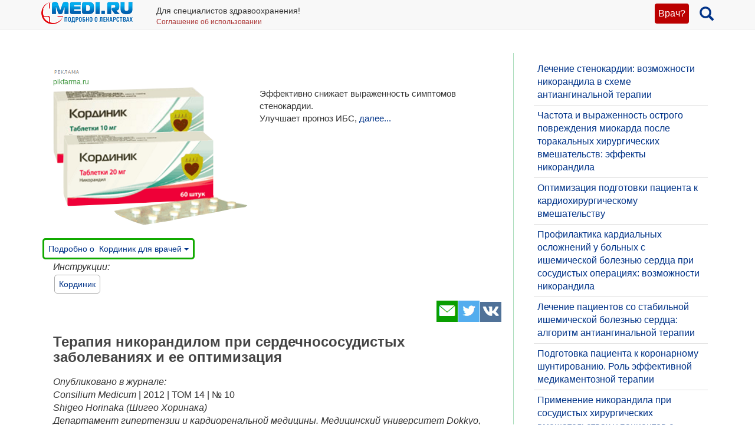

--- FILE ---
content_type: text/html; charset=UTF-8
request_url: https://medi.ru/info/9515/
body_size: 37563
content:
<!DOCTYPE html>
<html xmlns="http://www.w3.org/1999/xhtml" lang="ru" prefix="og: http://ogp.me/ns#">

<head>
	<meta charset="UTF-8"/>
	<meta name="description" content="Опубликовано в журнале:   Consilium Medicum  | 2012 | ТОМ 14 | № 10   Shigeo Horinaka (Шигео Хоринака)  Департамент гипертензии и кардиоренальной медицины. Медицинский университет Dokkyo, Tochigi,…"/>

		<meta name="robots" content="index,follow"/>

	<meta name="viewport" content="width=device-width, initial-scale=1, maximum-scale=1, user-scalable=no" />
<link rel="stylesheet" type="text/css" href="/assets/style-TlncA8b2g7l3z_A4-fHPBA.css?1700153634" />
<script type="text/javascript" src="/assets/script-0-GxmW1zErmxv1dW3tZT3rVg.js?1608829274"></script>
<title>Терапия никорандилом при сердечнососудистых заболеваниях и ее оптимизация</title>

	
			<link href="/favicon.ico" rel="shortcut icon" type="image/x-icon"/>
		
	<link href="https://medi.ru/info/9515/" rel="canonical" type="text/html"/>

			<link href="/info/rss/" rel="alternate" type="application/rss+xml" title="Rss"/>
		<link href="/info/atom/" rel="alternate" type="application/atom+xml" title="Atom"/>
		
			<meta property="og:description" content="Опубликовано в журнале:   Consilium Medicum  | 2012 | ТОМ 14 | № 10   Shigeo Horinaka (Шигео Хоринака)  Департамент гипертензии и кардиоренальной медицины. Медицинский университет Dokkyo, Tochigi,…"/>
				<meta property="og:title" content="Терапия никорандилом при сердечнососудистых заболеваниях и ее оптимизация"/>
				<meta property="og:type" content="article"/>
				<meta property="og:site_name" content="medi.ru"/>
				<meta property="og:url" content="https://medi.ru/info/9515/"/>
				<meta property="og:image" content="https://medi.ru/images/a030916-1.jpg"/>
		
	</head>

<body>


<!-- Global site tag (gtag.js) - Google Analytics -->
<script async src="https://www.googletagmanager.com/gtag/js?id=G-LFRYH2QTKF"></script>
<script>
  window.dataLayer = window.dataLayer || [];
  function gtag(){dataLayer.push(arguments);}
  gtag('js', new Date());

  gtag('config', 'G-LFRYH2QTKF');
</script>


		<nav class="navbar navbar-default navbar-fixed-top">
			<div class="container">

				<div class="lupaicn" style="float: right; margin: 10px 0 0 18px;">
					<a href="/"><span class="glyphicon glyphicon-search" title="Поиск" style="font-size: 24px;"></span></a>
				</div>

				
				<div class="authmedi">
					<div class="header_login">

	<a id="login_link" class="login_btn" href="/user/login/">Врач?</a>
		<div class="header_login_form bg-success popover-div">

			

<button type="button" class="close" aria-label="Закрыть">
	<span aria-hidden="true">&times;</span>
</button><form class="navbar-search pull-right form-inline" id="header_login_form" action="/user/login/" method="post">
<input type="hidden" value="Q0pEYmVldUNqTG9fbTMxX1ZkMDNXWVo4cVpNMmhwS1Xmy1nnsEC50q_EfFipMKZvWXYKXVNvHY_OvIxUbN2TSg==" name="YII_CSRF_TOKEN" />
			<div class="rgsinv">
				Cпециалисты здравоохранения могут зарегистрироваться на МЕДИ РУ.
				<br>Зачем - см. на странице регистрации:
				<div class="rgsreg">
					<a href="/user/registration/"><span class="glyphicon glyphicon-edit"
																																															 aria-hidden="true"></span> Зарегистрироваться					</a>
				</div>
			</div>

			<p></p>
			<p>
				Если Вы уже регистрировались, введите e-mail и пароль
			</p>

			<div class="form-group"><div><input class="form-control" placeholder="Логин или email" name="UserLogin[username]" id="UserLogin_username" type="text" /></div></div>
			<div class="form-group"><div><input class="form-control" placeholder="Пароль" name="UserLogin[password]" id="UserLogin_password" type="password" /></div></div>
			<div><div class="form-group"><div><div class="checkbox"><input id="ytUserLogin_rememberMe" type="hidden" value="0" name="UserLogin[rememberMe]" /><label class="inline"><input name="UserLogin[rememberMe]" id="UserLogin_rememberMe" value="1" checked="checked" type="checkbox" /> Запомнить меня</label></div></div></div>
</div>

			<button class="btn btn-success" id="yw0" type="submit" name="yt0"><span class="glyphicon glyphicon-log-in"></span> Войти</button>			<div class="rgslpw"><a href="/user/recovery/"><span class="glyphicon glyphicon-repeat" aria-hidden="true"></span> Забыли пароль?</a></div>

			</form>
			<div class="clearfix"></div>
			<div>
				<div id="hoauthWidgetyw1" class="hoauthWidget"></div>			</div>
		</div>

		</div>				</div>

				
				<a style="display:inline-block; margin: 3px 6px 0 0;" href="/">
					<img style="vertical-align: inherit; border: 0;" src="/ico/mediru_logo.png">
				</a>


									<div style="display: inline-block; margin: 0 0 0 30px; ">
						<span style="white-space: nowrap; font-size: 14px;">Для специалистов здравоохранения!</span>
						<a style="display: block; color: #a33; white-space: nowrap; font-size: 12px; text-decoration: none;" href="/info/terms-of-use_12754/">Соглашение об использовании</a>

					</div>
					
			</div>
		</nav>
		<div class="fx_margin">
		</div>
	


<div class="container" id="body_div">



	
	
<div class="hh1 ">

	<div class="hh1_info">
		
		
		

	</div>

	
	
	</div>
	<div class="row">
		<div class="col-lg-12" id="111">
		


			
			<div class="well2">
				
				<article
									>
						<div id="content">
		
<div class="category_3 root_category_3">
	
	
	<!--noindex-->
	<div class="add_topics">

	


</div>
<div class="clearfix"></div>	<!--/noindex-->
		<div class="g_cont">
		<div class="mc21">
					</div>

		<div class="mc1">
			
<div class="resume">
<img src="/imagen/ord_adv.gif">&nbsp;<a style="display: block; color: #494; white-space: nowrap; font-size: 12px; text-decoration: none;" href="https://www.pikfarma.ru/?&erid=2Vtzqw5Ce3d" target="_blank">pikfarma.ru</a>
	
	<div class="resume_img"> 
	
	
		
		<img src="/imagen/kordinik_all.png" alt="Кординик">

	</div>
	
	<div class="resume_cont">
	

		<p>Эффективно  снижает выраженность симптомов стенокардии.
		<br>Улучшает прогноз ИБС, <a class="loadHtml" href="/include/promo/kordinik_more.html">далее...</a></p>

		

	</div>
</div>

<br clear="all">
<div class="oip">
	<a class="loadHtml btn oip_link" href="/include/promo/kordinik.html"  onclick="ga('send', 'event', 'oip_kordinik', 'click', 'pikfarma');">Подробно о  Кординик для врачей <span class="caret"></span></a>
</div>	

<ul>
		
				
				
				
				<script>
			gtag('config', 'G-LFRYH2QTKF');
			gtag('event', 'page_view', {'content_group': 'promo_Кординик'	});
		</script>
				<div class="promoTopicsInstrukciya"><em>Инструкции:</em><br>
							<div class="medication_category" style="display:none;">prmo Кординик</div>
				<div class="promoTopicInstrukciya ">
					<a class="internal" href="/instrukciya/kordinik_72/">Кординик</a>				</div>
						</div>
		<br clear="all">
		<div class="topicsTree">
	<div class="well topic message cursorAuto" title="">

	
	<div class="topic_share">
		
<!--noindex-->
<a  href="mailto:?body=https%3A%2F%2Fmedi.ru%2Finfo%2F9515%2F%0A%D0%9E%D0%BF%D1%83%D0%B1%D0%BB%D0%B8%D0%BA%D0%BE%D0%B2%D0%B0%D0%BD%D0%BE%20%D0%B2%20%D0%B6%D1%83%D1%80%D0%BD%D0%B0%D0%BB%D0%B5%3A%20%20%20Consilium%20Medicum%20%20%7C%202012%20%7C%20%D0%A2%D0%9E%D0%9C%2014%20%7C%20%E2%84%96%2010%20%20%20Shigeo%20Horinaka%20%28%D0%A8%D0%B8%D0%B3%D0%B5%D0%BE%20%D0%A5%D0%BE%D1%80%D0%B8%D0%BD%D0%B0%D0%BA%D0%B0%29%20%20%D0%94%D0%B5%D0%BF%D0%B0%D1%80%D1%82%D0%B0%D0%BC%D0%B5%D0%BD%D1%82%20%D0%B3%D0%B8%D0%BF%D0%B5%D1%80%D1%82%D0%B5%D0%BD%D0%B7%D0%B8%D0%B8%20%D0%B8%20%D0%BA%D0%B0%D1%80%D0%B4%D0%B8%D0%BE%D1%80%D0%B5%D0%BD%D0%B0%D0%BB%D1%8C%D0%BD%D0%BE%D0%B9%20%D0%BC%D0%B5%D0%B4%D0%B8%D1%86%D0%B8%D0%BD%D1%8B.%20%D0%9C%D0%B5%D0%B4%D0%B8%D1%86%D0%B8%D0%BD%D1%81%D0%BA%D0%B8%D0%B9%20%D1%83%D0%BD%D0%B8%D0%B2%D0%B5%D1%80%D1%81%D0%B8%D1%82%D0%B5%D1%82%20Dokkyo%2C%20Tochigi%2C%E2%80%A6&amp;subject=%D0%A2%D0%B5%D1%80%D0%B0%D0%BF%D0%B8%D1%8F%20%D0%BD%D0%B8%D0%BA%D0%BE%D1%80%D0%B0%D0%BD%D0%B4%D0%B8%D0%BB%D0%BE%D0%BC%20%D0%BF%D1%80%D0%B8%20%D1%81%D0%B5%D1%80%D0%B4%D0%B5%D1%87%D0%BD%D0%BE%D1%81%D0%BE%D1%81%D1%83%D0%B4%D0%B8%D1%81%D1%82%D1%8B%D1%85%20%D0%B7%D0%B0%D0%B1%D0%BE%D0%BB%D0%B5%D0%B2%D0%B0%D0%BD%D0%B8%D1%8F%D1%85%20%D0%B8%20%D0%B5%D0%B5%20%D0%BE%D0%BF%D1%82%D0%B8%D0%BC%D0%B8%D0%B7%D0%B0%D1%86%D0%B8%D1%8F" target="_blank" title=" Электронная почта" rel="nofollow"><span class="s36 s36_mail"></span></a><a  href="/sh/t/?status=https%3A%2F%2Fmedi.ru%2Finfo%2F9515%2F%20%D0%A2%D0%B5%D1%80%D0%B0%D0%BF%D0%B8%D1%8F%20%D0%BD%D0%B8%D0%BA%D0%BE%D1%80%D0%B0%D0%BD%D0%B4%D0%B8%D0%BB%D0%BE%D0%BC%20%D0%BF%D1%80%D0%B8%20%D1%81%D0%B5%D1%80%D0%B4%D0%B5%D1%87%D0%BD%D0%BE%D1%81%D0%BE%D1%81%D1%83%D0%B4%D0%B8%D1%81%D1%82%D1%8B%D1%85%20%D0%B7%D0%B0%D0%B1%D0%BE%D0%BB%D0%B5%D0%B2%D0%B0%D0%BD%D0%B8%D1%8F%D1%85%20%D0%B8%20%D0%B5%D0%B5%20%D0%BE%D0%BF%D1%82%D0%B8%D0%BC%D0%B8%D0%B7%D0%B0%D1%86%D0%B8%D1%8F" target="_blank" title=" Twitter" rel="nofollow"><span class="s36 s36_twitter"></span></a><a  href="/sh/v/?url=https%3A%2F%2Fmedi.ru%2Finfo%2F9515%2F&amp;title=%D0%A2%D0%B5%D1%80%D0%B0%D0%BF%D0%B8%D1%8F%20%D0%BD%D0%B8%D0%BA%D0%BE%D1%80%D0%B0%D0%BD%D0%B4%D0%B8%D0%BB%D0%BE%D0%BC%20%D0%BF%D1%80%D0%B8%20%D1%81%D0%B5%D1%80%D0%B4%D0%B5%D1%87%D0%BD%D0%BE%D1%81%D0%BE%D1%81%D1%83%D0%B4%D0%B8%D1%81%D1%82%D1%8B%D1%85%20%D0%B7%D0%B0%D0%B1%D0%BE%D0%BB%D0%B5%D0%B2%D0%B0%D0%BD%D0%B8%D1%8F%D1%85%20%D0%B8%20%D0%B5%D0%B5%20%D0%BE%D0%BF%D1%82%D0%B8%D0%BC%D0%B8%D0%B7%D0%B0%D1%86%D0%B8%D1%8F&amp;description=%D0%9E%D0%BF%D1%83%D0%B1%D0%BB%D0%B8%D0%BA%D0%BE%D0%B2%D0%B0%D0%BD%D0%BE%20%D0%B2%20%D0%B6%D1%83%D1%80%D0%BD%D0%B0%D0%BB%D0%B5%3A%20%20%20Consilium%20Medicum%20%20%7C%202012%20%7C%20%D0%A2%D0%9E%D0%9C%2014%20%7C%20%E2%84%96%2010%20%20%20Shigeo%20Horinaka%20%28%D0%A8%D0%B8%D0%B3%D0%B5%D0%BE%20%D0%A5%D0%BE%D1%80%D0%B8%D0%BD%D0%B0%D0%BA%D0%B0%29%20%20%D0%94%D0%B5%D0%BF%D0%B0%D1%80%D1%82%D0%B0%D0%BC%D0%B5%D0%BD%D1%82%20%D0%B3%D0%B8%D0%BF%D0%B5%D1%80%D1%82%D0%B5%D0%BD%D0%B7%D0%B8%D0%B8%20%D0%B8%20%D0%BA%D0%B0%D1%80%D0%B4%D0%B8%D0%BE%D1%80%D0%B5%D0%BD%D0%B0%D0%BB%D1%8C%D0%BD%D0%BE%D0%B9%20%D0%BC%D0%B5%D0%B4%D0%B8%D1%86%D0%B8%D0%BD%D1%8B.%20%D0%9C%D0%B5%D0%B4%D0%B8%D1%86%D0%B8%D0%BD%D1%81%D0%BA%D0%B8%D0%B9%20%D1%83%D0%BD%D0%B8%D0%B2%D0%B5%D1%80%D1%81%D0%B8%D1%82%D0%B5%D1%82%20Dokkyo%2C%20Tochigi%2C%E2%80%A6&amp;image=https%3A%2F%2Fmedi.ru%2Fimages%2Fa030916-1.jpg" target="_blank" title=" Вконтакте" rel="nofollow"><span class="s36 s36_vkontakte"></span></a><!--/noindex-->
		 
	</div>
		<div class="clearfix"></div>

	
	<h1>Терапия никорандилом при сердечнососудистых заболеваниях и ее оптимизация</h1>
		
	
	<a class="itocmob" href="#mc2xtra" onclick="ga('send', 'event', 'инстр_огл_Статьи', 'click', 'инструкции оглавление');">Статьи</a>

			<!-- <a class="cslm_lnk scroll" href="#cslm_anch">Комментарии</a> -->
	


	<em>Опубликовано в журнале:<br /> Consilium Medicum </em> | 2012 | ТОМ 14 | № 10 <p><em>Shigeo Horinaka (Шигео Хоринака)<br /> Департамент гипертензии и кардиоренальной медицины. Медицинский университет Dokkyo, Tochigi, Japan</em>
</p><p>"Первоначальная публикация: Drugs 2011; 71 (9): 1106-19. Публикуется с разрешения правообладателя: Springer Science and Business Media. </p><p>В профилактике сердечно-сосудистых заболеваний важную роль играет изменение образа жизни. Для лечения стабильной стенокардии напряжения существуют три варианта ведения больных. Первый - терапевтические меры, включающие a, b, c, d, e:</p>
<dl><dd> а - это ацетилсалициловая кислота и антиангинальные средства;<br /> b - b-адреноблокаторы и артериальное давление (АД); <br /> c - холестерин и сигареты;<br /> d - диета и диабет;<br /> e - образование и физические упражнения. </dd>
</dl><p>Второй - это чрескожное коронарное вмешательство (ЧКВ). И третий вариант - это операция аортокоронарного шунтирования. Однако в последних исследованиях ЧКВ не всегда приводило к улучшению клинических исходов в долгосрочной перспективе пациентов со стабильной стенокардией на фоне оптимальной терапии [1-4]. Вот почему возникла необходимость пересмотреть важность медикаментозной терапии. </p><p>Согласно рекомендациям Американской коллегии кардиологов и Американской ассоциации сердца [5], а также рекомендациям Европейского общества кардиологов (ЕОК) [6], терапия стабильной стенокардии решает две задачи. Во-первых, это уменьшение симптомов и повторных эпизодов ишемии, а во-вторых, изменение течения заболевания с целью профилактики развития острого инфаркта миокарда (ОИМ) и летальных исходов. </p><p>Нитраты, b-адреноблокаторы, антагонисты кальция считаются антиангинальными препаратами, в то время как антитромбоцитарные средства, ингибиторы редуктазы гидроксиметилглютарового кофермента А (статины), ингибиторы ангиотензинпревращающего фермента и антагонисты рецепторов ангиотензина II так же, как и b-адреноблокаторы, являются лекарствами, влияющими на течение заболевания. Никорандил обладает как антиангинальным эффектом, так и способностью улучшать прогноз заболевания. </p><p>Никорандил - уникальный антиангинальный препарат с двойным механизмом действия, обладающий свойствами активаторов аденозинтрифосфатзависимых калиевых (К<sub>АТФ</sub>) каналов и нитратов. Он дает новые возможности кардиологам эффективно убирать симптомы стенокардии и обеспечивает долгосрочную кардиопротекцию [7-11]. </p><p><strong>1. Фармакологические свойства</strong>
</p><p>Никорандил - производное никотинамида. Он индуцирует продукцию оксида азота (NO) так же, как и нитраты, включая нитроглицерин (глицерина тринитрат), изосорбида динитрат (ИСДН) и изосорбида мононитрат [7-11]. Основными преимуществами никорандила являются уменьшение ишемии миокарда, менее выраженное влияние на гемодинамику, более низкая частота развития нитратной толерантности и улучшение прогноза. Это первый доступный в клинической практике активатор (открыватель) К<sub>АТф</sub>-каналов с эффектом нитратов. Максимум гемодинамических эффектов никорандила наблюдается через 1-2 мин после внутривенного введения или через 30-60 мин после однократного приема внутрь 20-40 мг и продолжается в течение 12 ч после приема 40-60 мг [12, 13]. </p><p><strong>1.1. Обоснование применения и фармакологическое действие на гладкомышечные клетки сосудистой стенки</strong>
</p><p>Сперва рассмотрим ионные токи в момент деполяризации и реполяризации клеточной мембраны. Процесс деполяризации индуцирует открытие потенциалзависимых кальциевых каналов (ПЗКК), вследствие чего увеличивается содержание внутриклеточного Ca<sup>2</sup>+. Затем открываются активируемые кальцием большие калиевые каналы (ВК-каналы), что приводит к реполяризации клеточной мембраны. Содержание внутриклеточного калия падает, что индуцирует закрытие ПЗКК [14, 15]. </p><p>Никорандил открывает К<sub>АТф</sub>-каналы в мембранах гладкомышечных клеток сосудов, приводя к выходу калия из клетки и гиперполяризации мембраны, что приводит к снижению поступления Ca<sup>2</sup>+ внутрь клетки, включая закрытие ПЗКК. Воздействие никорандила на К<sub>АТФ</sub>-каналы приводит также к ингибированию выхода Ca<sup>2+</sup> через саркоплазматическую мембрану. Концентрация внутриклеточного свободного Ca<sup>2+</sup> падает [16] (см. рисунок) и в результате преобладает артериальная вазодилатация. </p><p>Более того, считается, что нитратподобный эффект никорандила приводит к нарастанию содержания свободных радикалов NO, которые напрямую активируют гуанилатциклазу. Активированная гуанилатциклаза усиливает синтез циклического гуанозинмонофосфата (цГМФ) [17, 18], который активирует цГМФ-зависимую протеинкиназу. </p><p>Вследствие этого происходит изменение фосфориляционного статуса различных белков, что запускает следующий каскад событий: активирование ВК-каналов (выход K+ из клетки), вызывающее гиперполяризацию клеточной мембраны и закрытие ПЗКК [19], ингибирование активности семейства протеинов Rho [20], что приводит к активации фосфатазы легких миозиновых цепей, ответственной за дефосфориляцию последних, закрытию рецептор-управляемых кальциевых каналов [21], активации кальциевого насоса сарколеммы и ингибированию инозитолтрифосфатного рецептора на сарколемме [22]. В результате происходит снижение сосудистого сопротивления и вазодилатация, причем доминирует венозная дилатация. Венозная и артериальная дилатация, опосредованные никорандилом, уменьшают как постнагрузку и тонус коронарных артерий, так и преднагрузку и тонус коронарных вен и, соответственно, уменьшают ишемию миокарда. Как было продемонстрировано в условиях эксперимента in vitro, никорандил обладает как нитратподобным действием, так и способностью активировать К<sub>АТФ</sub>-каналы. Никорандил приводит к дозозависимому расслаблению изолированных коронарных артерий крысы. Кривая релаксации артерии сдвигается вправо не только при использовании метиленового синего - ингибитора образования цГМФ, но и на фоне применения глибенкламида, являющегося блокатором К<sub>АТФ</sub>-каналов. Таким образом, никорандил расслабляет артерии крысы посредством двойного механизма [9]. </p><p>Нитратподобный эффект никорандила расширяет крупные артерии, в то время как эффект активирования К<sub>АТФ</sub>-каналов приводит к дилатации артерий сопротивления диаметром менее 100 мкм [23]. Внутрикоронарное введение никорандила приводит к дозозависимому повышению скорости кровотока и снижению коронарного сосудистого сопротивления. Максимальный вазодилатирующий эффект развивается при введении 1,5 мг никорандила в левую коронарную артерию и 1 мг - в правую. В этом эксперименте ни одна из доз не вызывала клиническую симптоматику и лишь немного изменялась системная гемодинамика. Представленные данные свидетельствуют о том, что болюсное интракоронарное введение никорандила безопасно, быстро и уверенно вызывает максимальную коронарную вазодилатацию у людей [24]. </p><p>Влияние никорандила на диаметр человеческой эпикардиальной коронарной артерии и на коронарный кровоток изучались как в присутствии глибенкламида -антагониста К<sub>АТФ</sub>-каналов, так и без него. Степень увеличения диаметра коронарной артерии после болюса никорандила (0,2 мг/кг) не отличалась от такового показателя в присутствии глибенкламида. Введение только никорандила приводило к увеличению коронарного кровотока, а добавление глибенкламида блокировало этот процесс. Это различие в результатах предполагает, что никорандилиндуцированная дилатация крупных коронарных артерий обусловлена нитратподобным эффектом, в то время как дилатация мелких артерий тесно связана с эффектом активирования К<sub>АТФ</sub>-каналов. Кроме того, первый эффект никорандила проявляется при низких концентрациях, а второй - при более высоких [25]. </p><p>Таким образом, никорандил вызывает расширение крупных коронарных артерий посредством нитратподобного эффекта. Только в отличие от нитратов никорандил, открывая К<sub>АТФ</sub>-каналы, способен расширять мелкие коронарные артерии, создающие коронарное сопротивление, и тем самым увеличивает коронарный кровоток. </p><p><strong>1.2. Фармакологическое действие на электрофизиологию сердца и антиаритмические эффекты</strong>
</p><p>Никорандил в высокой концентрации в сердечной мышце действует в основном в качестве активатора К<sub>АТФ</sub>-каналов, укорачивает потенциал действия и рефрактерный период [26, 27], что может давать проаритмические эффекты. Однако M.Hirose и соавт. [28] продемонстрировали, что никорандил в концентрациях 10 и 30 мкмоль/л обладает следующими эффектами: </p><p>1) укорачивает потенциал действия в сердечной мышце дозозависимым образом трансмурально, без увеличения дисперсии длительности потенциала действия и без инактивации эпикардиальных слоев; <br /> 2) нивелирует замедление трансмуральной проводимости;<br /> 3) ингибирует дисперсию скорости локальной проводимости. </p><p>Авторы сделали вывод, что никорандил достоверно снижает вероятность появления желудочковой тахикардии во время обширной ишемии в основном за счет усиления инактивации эпикарда опосредованной, по всей видимости, К<sub>АТФ</sub>-каналами сарколеммы в артериально перфузируемом клиновидном препарате стенки левого желудочка (ЛЖ) собаки. Имеются сообщения о том, что никорандил уменьшает дисперсию интервала <em>QT </em>на электрокардиограмме (ЭКГ) в 12 отведениях [29], тем самым способствуя формированию гетерогенности времени реполяризации, локальных различий длительности потенциала действия и времени активации у пациентов после ЧКВ [30, 31] или при ОИМ [32]. В экспериментах in vivo мы обнаружили, что никорандил предотвращает летальные желудочковые тахиаритмии на фоне ишемии у крыс с ОИМ [33] и блокирует желудочковые аритмии во время и после ЧКВ у пациентов с ОИМ [34]. H.Ueda и соавт. [35] также сообщали, что внутривенное введение никорандила может уменьшать вероятность развития фибрилляции желудочков и дисперсию интервала <em>QT </em>у пациентов с ОИМ, перенесшим успешное ЧКВ. Многоцентровое рандомизированное двойное слепое плацебо-контролируемое исследование CESAR (Clinical European Studies in Angina and Revascularization - Клинические европейские исследования стенокардии и реваскуляризации) 2 показало, что никорандил в дозе 20 мг 2 раза в день при приеме внутрь, добавляемый к активной антиангинальной терапии при нестабильной стенокардии, снижает частоту неустойчивых желудочковых аритмий по сравнению с плацебо [36]. Эти результаты предполагают, что никорандил обладает антиаритмическими свойствами в случае нарушений ритма, вызванных автоматизмом или по механизму re-entry, особенно в условиях ишемии миокарда. </p><p><strong>2. Клиническая эффективность никорандила <br /> 2.1. Пациенты с хронической стабильной стенокардией</strong>
</p><p>При приеме внутрь никорандил эффективен для всех типов стенокардии, включая стенокардию напряжения, покоя, постинфарктную, смешанную, вазоспастическую и нестабильную. В целом эффективность никорандила составляет 71% [37]. </p><p>В проспективных контролируемых исследованиях краткосрочное (6-12 нед) лечение никорандилом оказалось сопоставимым с b-блокаторами (атенолол [38], пропранолол [39], метопролол [40]), нитратами (изосорбид мононитрат [41, 42], ИСДН [43]) и антагонистами кальция (дилтиазем [44, 45], нифедипин [46], амлодипин [47]) по безопасности и эффективности в отношении подавления симптомов стенокардии, переносимости физических нагрузок и улучшения качества жизни у пациентов с симптоматической стабильной стенокардией. Представленные исследования дали основание полагать, что никорандил обладает более благоприятным профилем переносимости, включая действие на АД и частоту сердечных сокращений (ЧСС), что делает преимущество и при длительной терапии стенокардии. </p><p>В рекомендациях ЕОК (2006 г.) использование никорандила (в качестве одной из альтернатив) при непереносимости b-блокаторов или их низкой эффективности соответствует классу рекомендаций I [6]. </p><p>Другие исследования продемонстрировали эффективность никорандила при вазоспастической стенокардии [48-50]. </p><p>Внутривенное введение 4-12 мг никорандила приводило к несколько меньшему (от 8 до 27%) увеличению диаметра крупных коронарных артерий по сравнению с сублингвальным приемом 0,3 мг нитроглицерина (от 16 до 32%), к достоверному снижению коронарного сосудистого сопротивления (от -9 до -53%) и к достоверному увеличениинию кровотока в коронарном синусе (от 6 до 81%) у пациентов с ишемической болезнью сердца (ИБС). Эффективность внутривенного применения никорандила (2-6 мг/ч) у пациентов с нестабильной стенокардией была изучена в сравнении с ИСДН (2-5 мг/ч) в двойном слепом многоцентровом исследова. За время лечения в течение 3-9 дней применение никорандила выявило тенденцию к большей эффективности в отношении снижения частоты приступов стенокардии и уменьшению потребления нитроглицерина [51].</p><p><img src="https://medi.ru/images/a030916-1.jpg" alt="" /></p><p><strong>2.2. Пациенты с застойной сердечной недостаточностью (ЗСН)</strong>
</p><p>Внутривенное применение никорандила (4-12 мг) у пациентов с ЗСН достоверно снижает среднее АД (от -5 до -15%), системное сосудистое сопротивление -ССС (от -8 до -27%), давление заклинивания в легочной артерии - ДЗЛА (от -15 до -41%), конечное диастолическое давление в ЛЖ (от -8 до -18%) и увеличивает сердечный выброс (от +3 до +19%). Гемодинамические эффекты внутривенного введения 4-8 мг ни-корандила сопоставимы с действием 0,3 мг нитроглицерина. Однако нитроглицерин в большей степени снижает преднагрузку [48]. </p><p>В исследовании у пациентов с острой сердечной недостаточностью болюсное введение никорандила в дозе 0,2 мг/кг и дальнейшая инфузия 0,2 мг/кг/ч приводила к быстрому и существенному снижению ДЗЛА (-26,5%) и ССС (-13,8%), а также к выраженному увеличению сердечного индекса (15,8%) без избыточного снижения АД и без значимых отклонений ЧСС [52]. Эти результаты и другие исследования [53] дают основание полагать, что никорандил можно безопасно назначать внутривенно пациентам с острой сердечной недостаточностью с низким систолическим АД. </p><p>У пациентов с ЗСН через 12 ч непрерывной инфузии нитроглицерина развивается гемодинамическая толерантность. Этого не происходит при использовании никорандила, который сохраняет свою гемодинамическую эффективность и через 24 ч инфузии [54]. Отсутствие развития проявлений гемодинамической толерантности у никорандила, вероятно, является следствием его действия как активатора К<sub>АТФ</sub>-каналов, а не как нитратподобного агента [55]. </p><p>A.Larsen и соавт. [56] сравнивали степень гемодинамической толерантности при применении нитроглицерина и никорандила у пациентов с ЗСН. В двойном слепом перекрестном исследовании 20 пациентов с ЗСН были рандомизированы к внутривенному введению нитроглицерина или никорандила. Доза препаратов титровалась до достижения снижения ДЗЛА не менее чем на 30% и в дальнейшем поддерживалась на этом уровне. Оба препарата достоверно снизили ДЗЛА, однако на фоне инфузии нитроглицерина за 24 ч этот показатель постепенно нарастал. Напротив, на фоне инфузии никорандила этот показатель оставался сниженным и через 24 ч. В результате в группе нитроглицерина по сравнению с группой никорандила ДЗЛА через 24 ч оказалось достоверно выше. Исследователи сделали вывод, что внутривенное введение никорандила приводит к гораздо меньшей гемодинамической толерантности за 24 ч, чем введение нитроглицерина. Представленные данные показывают клиническое преимущество никорандила при краткосрочном лечении пациентов с ЗСН. </p><p><strong>3. Преимущества никорандила, лежащие за пределами антиангинального действия </strong><strong><br /> 3.1. Феномен ишемического прекондиционирования</strong>
</p><p>Первое сообщение о феномене ишемического прекондиционирования в эксперименте было сделано C.Murry и соавт. [57]. В экспериментальной модели на сердце собаки миокард, подвергшийся четырем последовательным 5-минутным эпизодам ишемии/реперфузии, в дальнейшем в меньшей степени испытал некротическое поражение (парадоксальное ограничение размера инфаркта на 25%) на фоне длительной ишемии в виде 40-минутной окклюзии коронарной артерии по сравнению с миокардом, подвергшимся только окклюзии. Однако этот защитный эффект пропадал, когда длительность ишемии доводили до 3 ч. Этот феномен наблюдался у всех видов животных, даже в тех случаях, когда коллатеральный кровоток отсутствовал дистальнее места окклюзии. Ишемическое прекондиционирование описывается как способность кратковременной ишемии сделать миокард более устойчивым к последующей длительной ишемии. Эта «процедура» индуцирует две фазы кардиопротекции - немедленную и отсроченную. Немедленное действие проявляется сразу и длится 2-3 ч, отсроченное - развивается в период от 24 до 48 ч после воздействия коротких периодов ишемии/реперфузии [58]. </p><p>При продолжительной ишемии и дальнейшей реперфузии перегрузка ионами Ca<sup>2+</sup> играет ведущую роль в гиперсократимости мышечных волокон. Это ведет к разрывам сарколеммы [59] и открытию митохондриальных пор с транзиторной проницаемостью (mPTP) [60] в первые минуты после восстановления кровотока. </p><p>В механизм ишемического прекондиционирования вовлечено несколько ключевых медиаторов, включая аденозин, сублетальные активные формы кислорода (ROS) и NO. Вероятно, что ишемическое прекондиционирование защищает миокард, снижая оксидативный стресс во время ишемии и реперфузии за счет уменьшения открытия mPTP [61, 62]. В нормальных условиях mPTP закрыты и на митохондриальной мембране поддерживается определенный потенциал и градиент pH. Когда в ответ на ишемию резко увеличивается образование ROS, ухудшаются митохондриальные функции [63], происходит открытие mPTP и различные молекулы, включая протоны, беспрепятственно поступают внутрь митохондрии, что в сочетании с нагрузкой Ca<sup>2+</sup>, развившейся за время ишемии и реперфузии, ведет к некрозу и апоптозу клеток [61, 64, 65]. A.Costa и соавт. [66] показали, что сигнальный путь открытия К<sub>АТФ</sub>-каналов приводит к образованию сублетальных уровней ROS и ингибированию открытия mPTP. Кроме того, никорандил открывает митохондриальные К<sub>АТФ</sub>-каналы не только прямым воздействием, но и опосредованно, через активацию пути NO - цГМФ-зависимой протеинкиназы [67]. Как было показано, ишемическое прекондиционирование, которое достигается короткими эпизодами ишемии и приводит к защите от ишемического и реперфузионного повреждения, сопровождается уменьшением открытия mPTP. С клинической точки зрения, многократные эпизоды стенокардии, которые часто предшествуют ОИМ, способны отсрочить гибель клеток после окклюзии коронарной артерии и обеспечить сохранение миокарда в ходе реперфузионной терапии. </p><p><strong>3.2. Ишемическое прекондиционирование в клинической практике</strong>
</p><p>Прединфарктная стенокардия - вариант ишемического прекондиционирования, возникающего у пациентов с ОИМ.<br />Из 3002 пациентов, рандомизированных в исследование TIMI-9b (Thrombolysis In Myocardial Infarction -Тромболизис при ИМ) стенокардия до ОИМ была у 452 больных. Оказалось, что у пациентов, имеющих приступы стенокардии в течение 24 ч до развития ОИМ, риск развития осложнений, возникающих в ближайшие 30 дней с частотой 4% (смерть, повторный инфаркт, сердечная недостаточность или шок), снизился на 17% по отношению к больным, которые испытывали приступы стенокардии более, чем за 24 ч до ОИМ(р=0,03). Пиковые уровни повышения креатинкиназы также имели тенденцию к более низким значениям в группе больных с приступами стенокардии в ближайшие 24 ч перед ОИМ [68]. Более того, предшествовавшая инфаркту стенокардия в пределах 24 ч ассоциировалась с более низкой госпитальной смертностью (6% против 14%; p=0,02) и меньшей смертностью в ближайшие 5 лет (p=0,009). Пациенты со стенокардией в анамнезе достоверно не отличались по уровню выживаемости от тех, у кого ее раньше не было. Многофакторный анализ показал, что предынфарктная стенокардия, предшествующая ОИМ в пределах 24 ч, является независимым предиктором лучшей выживаемости в течение 5 лет после ОИМ (относительный риск - ОР 0,49;p=0,04) [69]. </p><p>Как было продемонстрировано E.Deutsch и соавт. [70], ЧКВ - это точная клиническая модель ишемического прекондиционирования. При сравнении первичной окклюзии, вызванной раздуванием баллона с повторной манипуляцией, оказалось, что последняя сопровождается меньшим субъективным ангинальным дискомфортом, меньшим смещением сегмента <em>ST </em>(0,44±0,13 против 0,21+0,07 мВ; p=0,01) и более низким средним давлением в легочной артерии (25±1,0 против 20±1,7 мм рт. ст.; p=0,005). В то же время во время повторной окклюзии кровоток по магистральным венам сердца (96+1,4 против 83+2,4 мл/мин; p=0,005) и произведение ЧСС и АД были достоверно ниже, чем при первой. Также во время второй процедуры была меньше продукция лактата в миокарде (индекс экстракции лактата: первая окклюзия -0,11±0,03; вторая окклюзия -0,03+0,02; p=0,04). Авторы работы сделали вывод, что уменьшение клинических, электрокардиографических, гемодинамических и метаболических признаков ишемии во время повторной окклюзии коронарной артерии во время ЧКВ поддерживает концепцию ишемического прекондиционирования [70]. </p><p><strong>3.3. Фармакологическое прекондиционирование</strong>
</p><p>Действие активаторов митохондриальных К<sub>АТФ</sub>-ка-налов препятствует гиперсокращению кардиомиоцитов, обусловленному реоксигенацией - ключевым свойством реперфузионного повреждения [71]. Активаторы митохондриальных К<sub>АТФ</sub>-каналов, например никорандил, индуцируют вход ионов K+ в митохондриальный матрикс, что вызывает деполяризацию внутренней митохондриальной мембраны. Это, в свою очередь, способствует снижению перегрузки митохондрий ионами Ca<sup>2+</sup> во время ишемии, уменьшению их набухания и ведет к продукции сублетальных уровней ROS. Воздействие последних имитирует ишемическое прекондиционирование в отсутствии ишемии [72, 73]. </p><p>Более того, применение активаторов К<sub>АТФ</sub>-каналов даже на этапе реоксигенации может обеспечить существенную защиту миокарда [74]. </p><p>Был проведен эксперимент с использованием культуры изолированных миоцитов желудочка сердца новозеландского белого кролика. Никорандил (100 мкмоль/л) увеличивал окисление флавопротеинов через митохондриальные К<sub>АТФ</sub>-каналы, но не увеличивал ток через К<sub>АТФ</sub>-каналы сарколеммы. Для открытия обоих типов каналов требовалось 10-кратное увеличение концентрации. Дозозависимая кривая указывает на то, что концентрации никорандила в пределах 10 мкмоль/л открывают только митохондриальные К<sub>АТФ</sub>-каналы, в то время как для открытия К<sub>АТФ</sub>-каналов сарколеммы требуются на порядок более высокие концентрации (ммоль/л). В экспериментальной модели ишемии никорандил уменьшал число погибших клеток (через 60 и 120 мин). Это кардиопротективное действие блокировалось при добавлении блокатора митохондриальных </p><p>К<sub>АТФ</sub>-каналов, тогда как при добавлении блокатора К<sub>АТФ</sub>-каналов сарколеммы кардиопротективное действие не наблюдалось. Таким образом, небольшие концентрации никорандила оказывают прямой кардиопротективный эффект на сердечную мышцу, который обусловлен селективной активацией митохондриальных К<sub>АТФ</sub>-каналов [75]. Представленные результаты исследований указывают на наличие у никорандила эффекта фармакологического прекондиционирования посредством активации митохондриальных К<sub>АТФ</sub>-каналов. </p><p>В исследовании, выполненном T.Matsubara и соавт. [76], 46 пациентов со стабильной стенокардией были рандомизированы в 4 группы. В первых двух длительность первой окклюзии в качестве прекондиционирования в ходе ЧКВ составляла 60 и 180 с. В двух других группах никорандил (80 мкг/кг) или ИСДН (40 мкг/кг) назначались внутривенно в течение 1 мин без окклюзии артерии баллоном. Во всех группах через 5 мин после первой окклюзии или после назначения лекарств проводили окклюзию артерии, раздувая баллон на 120 с. Вторая окклюзия вызвала достоверно меньшее смещение сегментов <em>ST </em>на ЭКГ в группе 180 с ишемического прекондиционирования и в группе, получавшей никорандил, по сравнению с двумя другими. Таким образом, в клинической модели при ЧКВ в ответ на окклюзию в течение 180 с (но не при 60-секундной ишемии) развивалось ишемическое прекондиционирование, а после введения никорандила (но не после введения ИСДН) -фармакологическое прекондиционирование [76]. </p><p>Несмотря на то, что защитный эффект никорандила может быть отчасти обусловлен защитой сосудистой сети во время реперфузии, он также может вовлекать потенцирование ишемического прекондиционирования кардиомиоцитов и артериол через коллатеральный кровоток, индуцированный посредством внутривенного или внутрикоронарного введения никорандила, назначаемого перед ЧКВ даже тогда, когда имеет место полная окклюзия коронарной артерии. </p><p>В исследование, выполненное H.Matsuo и соавт. [77], были включены 44 пациента со стенокардией и стенозом в проксимальной части левой передней нисходящей артерии, которым была проведена ЧКВ. Больные были в случайном порядке разделены на 2 группы: первым назначался никорандил внутривенно (80 мкг/кг), вторым - физиологический раствор в течение 5 мин. Во время ЧКВ в момент раздувания баллона длительностью 2 мин регистрировали ЭКГ и проводили однопротонную эмиссионную компьютерную томографию с технецием (99mTc). В группе получавших перед ЧКВ никорандил отмечалось достоверное уменьшение смещений ST-сегмента в сравнении с пациентами, получавшими физраствор. Тем не менее при количественном сравнении ангиограмм, полученных во время окклюзии, различий по дефектам наполнения не наблюдалось. Таким образом, предшествовавшее окклюзии введение никорандила вызывало прекондиционирование миокарда независимо от тяжести ишемии [77]. </p><p><strong>4. Клиническое действие никорандила при лечении пациентов с ИБС</strong>
</p><p>Предшествующие исследования с активаторами К<sub>АТФ</sub>-каналов дали основание предполагать, что вероятный механизм их действия - это индукция состояния, сопоставимого с ишемическим прекондиционированием [74-77]. Ишемическое прекондиционирование, например в виде предынфарктной стенокардии, при длительном наблюдении уменьшает смертность у пациентов с успешной реперфузией при ОИМ [68, 69]. Однако предынфарктная стенокардия в ближайшие 24 ч перед ОИМ развивается не всегда. Исследование IONA (the Impact of Nicorandil in Angina) было проведено для того, чтобы изучить возможность использования активаторов К<sub>АТФ</sub>-каналов для индуцирования состояния прекондиционирования миокарда, похожего на то, которое возникает при предынфарктной стенокардии. </p><p>Исследование IONA было крупномасштабным рандомизированным двойным слепым и плацебоконтролируемым [78]. Никорандил назначался в дозе 20-40 мг 2 раза в день. Включались только пациенты со стабильной стенокардией, получающие регулярную антиангинальную терапию, такую, как нитраты длительного действия, b-блокаторы или антагонисты кальция. Исследование проводилось в Великобритании. Около 5 тыс. пациентов были рандомизированы к приему никорандила или плацебо. Средний период наблюдения составил 1,6 года (от 1 до 3 лет). Критериями исключения были острый коронарный синдром (ОКС) и прием препаратов сульфонилмочевины, которые ингибируют К<sub>АТФ</sub>-каналы. </p><p>Первичной конечной точкой этого исследования было одно из следующих событий: смерть от ИБС, нефатальный ИМ или незапланированная госпитализация в связи с ангинозным приступом. В группе плацебо конечная точка была зарегистрирована в 15,5% случаев, а в группе никорандила - у 13,1%. Никорандил снизил риск развития первичной конечной точки на 17% (p=0,014). Однако вторичные конечные точки - смерть от ИБС и нефатальный ИМ достоверно не различались (p=0,068). Вероятно, в исследовании не было достаточной статистической мощности, чтобы продемонстрировать различие по твердым конечным точкам, поскольку частота событий в группе контроля была существенно ниже, чем ожидалось. </p><p>Исследование IONA стало первым длительным исследованием у пациентов со стабильной стенокардией, где была показана способность активаторов К<sub>АТФ</sub>-каналов, таких как никорандил, уменьшать число клинически значимых исходов. Однако в исследовании IONA снижение событий первичной конечной точки произошло в основном за счет «мягких» исходов [79], что говорит о необходимости дальнейшего изучения влияния препаратов на твердые клинические исходы. </p><p>После завершения исследования IONA осталось несколько нерешенных вопросов. Результаты могут варьировать в различных этнических группах. Из исследования исключались пациенты высокого риска с ОКС. Кроме того, неясно, какая доза никорандила наиболее подходит для лечения ИБС. </p><p>JCAD (the Japanese Coronary Artery Disease) - многоцентровое (217 госпиталей) кооперативное проспективное наблюдательное исследование большой когорты больных с ИБС, проводившееся для изучения факторов риска, текущей терапии и проверки различий в исходах ИБС. Оно включало около 36% больных с ОКС [80]. </p><p>Из 13 812 пациентов, зарегистрированных в JCAD, были отобраны по 2558 больных, принимавших никорандил и подобранных им в пару по индексу соответствия больных контрольной группы. Среднее время наблюдения составило 2,7 года. Частота достижения первичной конечной точки (смерть от любых причин) в группе никорандила была достоверно на 35% ниже, чем в контрольной группе (ОР 0,65; р=0,0008). В группе никорандила отмечено также достоверное снижение частоты достижения вторичных конечных точек, включая сердечную смерть (56%), фатальный ИМ (56%), церебральную или сосудистую смерть (71%) и ЗСН (33%) без увеличения числа смертей от других некардиоваскулярных причин. Это исследование продемонстрировало, что пероральный прием никорандила (по 5 мг 3 раза в день) улучшает клинические исходы при ИБС и останавливает развитие хронической сердечной недостаточности (ХСН) при ИБС. Однако оно было описательным и нерандомизированным, без плацебоконтроля [81]. Тем не менее снижение сердечнососудистой смертности при применении никорандила у больных с ИБС было значительным, что имеет большое значение для применения в терапии этого заболевания. </p><p>В отличие от предыдущего в проспективное одинарное слепое исследование J-WIND (the Japan Working Group Studies on Acute Myocardial Infarction for the Reduction of Necrotic Damage) [82] были включены 1216 пациентов с ОИМ после успешной реперфузии. В общей сложности 276 пациентов были рандомизированы к получению внутривенной инфузии никорандила (0,067 мг/кг болюсно, затем инфузия 1,67 мкг/кг/мин в течение 1 сут) с кардиопротективной целью [83] и 269 пациентов составили группу контроля. Первичными конечными точками были размер инфаркта (по уровню креатинкиназы) и фракция выброса (ФВ) ЛЖ (по данным вентрикулографии). Общий показатель креатинкиназы составил в группе никорандила 70520,5 МЕ/мл/ч и в группе контроля 70852,7 МЕ/мл/ч (отношение геометрических средних составило 0,995; p=0,94). Внутривенное введение никорандила не повлияло на ФВЛЖ, в то время как дальнейший пероральный прием привел к увеличению ФВ на 2,2% по сравнению с острым периодом (3,66% при пероральном применении никорандила против 1,47% без него; p=0,0338). </p><p>Причина, по которой внутривенное введение никорандила не повлияло на размер инфаркта, могла быть маленькая доза, что было обсуждено M.Kitakaze и соавт. [82]. Действительно, однократная внутривенная инъекция никорандила (12 мг) перед реперфузией, которая в 3 раза превышала дозировку в J-WIND, улучшала состояние не только в острой фазе, но и приводила к уменьшению клинических событий в отдаленном периоде (сердечно-сосудистая смерть или госпитализация в связи с ХСН; ОР 0,39; p=0,0058) у пациентов с первым ОИМ с подъемом сегмента <em>ST </em>[84]. Существует вероятность, что сывороточные концентрации никорандила в этом исследовании были достаточны для дилатации сосудов сопротивления в местах ишемических поражений. Однако этот результат может отражать и усиление ишемического прекондиционирования кардиомиоцитов перед реперфузией. </p><p>В исследовании H.Ito и соавт. [83] 81 пациент с первым ОИМ передней локализации был рандомизирован в 2 группы: получавшие никорандил (4 мг болюс, затем инфузия 6 мг/ч в течение 24 ч, затем пероральный прием 15 мг/день) или плацебо. В результате при проведении контрастной эхокардиографии после успешной ЧКВ феномен no-reflow в группе никорандила встречался достоверно реже, чем в группе плацебо (15% против 33% соответственно; p&lt;0,05). Улучшение микрососудистой функции на фоне никорандила может быть также обусловлено лучшими исходами после ЧКВ [83]. В исследовании YKawai и соавт. [85] 408 пациентам с ОКС и стабильной стенокардией назначали болюсно 6 мг никорандила или плацебо непосредственно перед ЧКВ. В результате на основании ангиографических данных число случаев феномена slow-flow в группе никорандила было достоверно меньше, чем в группе плацебо (4,4% против 17,8%; p&lt;0,0001). Более того, у исследуемых пациентов с ОКС частота реваскуляризации «целевой» артерии была достоверно ниже в группе никорандила по сравнению с группой плацебо. </p><p>Другой возможной причиной отрицательных результатов в J-WIND может являться тот факт, что 45% пациентов имели предынфарктную стенокардию, которая может уменьшать эффект от фармакологического прекондиционирования [59-62], поскольку она сама приводит к возникновению ишемического прекондиционирования [68-70]. С другой стороны, метаанализ публикаций по никорандилу с 1998 по 2007 г. также выявил, что терапия этим препаратом в качестве дополнительной к реперфузии терапии приводит к существенному уменьшению случаев пост-ЧКВ феномена no-reflow и к увеличению ФВЛЖ в постинфарктном периоде [86]. </p><p>Интересно, что в исследовании J-WIND также было показано, что пероральный прием никорандила в хроническую фазу ИМ приводит к повышению ФВЛЖ [82]. Микрососудистая обструкция, возникающая через 6-10 дней после ОИМ, ведет к формированию рубца, </p><p>нежелательному ремоделированию ЛЖ и к ухудшению прогноза [87, 88]. Открытие К<sub>АТФ</sub>-каналов в этот период времени может улучшить коронарное кровоснабжение за счет дилатации микрососудов [18]. </p><p>В исследованиях у пациентов с ОИМ [89] и ишемической кардиомиопатией [90] по данным сцинтиграфии с 123I-MIBG (общий дефект наполнения, сердечномедиастинальное соотношение и скорость вымывания) применение никорандила в течение 6 мес (по 5 мг 3 раза в день) приводило к существенному улучшению по сравнению с 3-недельным курсом терапии. Длительный пероральный прием никорандила был более эффективен, чем прием нитратов в отношении симпатической нервной активности сердца и ремоделирования ЛЖ после реперфузионной терапии у пациентов с ОИМ или постинфарктным кардиосклерозом, как и в экспериментальной модели [91]. Таким образом, действие активаторов К<sub>АТФ</sub>-каналов на микрососудистую циркуляцию и/или на симпатическую нервную активность в сердце приводило к улучшению функции ЛЖ. </p><p>S.Sanada и соавт. [92] сообщали, что никорандил уменьшал ремоделирование сердца, ингибируя активность S6 (70 кДа) при длительном ингибировании NO-синтазы (NOS) в модели на крысах, получавших метиловый эфир Nw-нитро-L-аргинина. S.Horinaka и соавт. [93] также сообщали, что никорандил предотвращает ремоделирование ЛЖ и ухудшение сердечной функции у гипертензивных чувствительных к соли крыс Dahl с сердечной недостаточностью. Эти эффекты отчасти опосредованы усилением экспрессии эндотелиальной NOS через активацию К<sub>АТФ</sub>-каналов в сердце. </p><p>В исследовании JCAD [80] частота развития ЗСН была значительно ниже в группе никорандила в сравнении с контрольной группой, возможно, за счет улучшения эндотелиальной функции [94, 95] и функции ЛЖ, за счет улучшения микрососудистого кровообращения [18] и/или симпатической активности сердечных нервов [89-91]. </p><p>Эти механизмы также вовлечены в процесс увеличения ФВЛЖ при длительном пероральном приеме никорандила в терапии постинфарктного кардиосклероза. </p><p>Недавно при ретроспективном анализе исследований были получены свидетельства улучшения прогноза на фоне перорального приема никорандила у пациентов с ИБС и находящихся на плановом гемодиализе [96, 97]. В исследовании M.Nishimura и соавт. [98] при проспективном анализе 129 пациентов, подвергшихся ЧКВ и получавших плановый гемодиализ, были распределены на 2 группы: группу никорандила (по 5 мг 3 раза в день) и в контрольную группу. В группе никорандила выживаемость через 3 года оказалась достоверно (p=0,009) выше (86,6%), чем в контрольной группе (70,7%). R.Dikow и соавт. [99] продемонстрировали, что размер зоны инфаркта после лигирования коронарной артерии у крыс с умеренной почечной недостаточностью больше, чем без нее, что предполагает уменьшение толерантности к ишемии в условиях почечной дисфункции. Известно, что смертность среди пациентов после ОИМ на фоне выраженной почечной недостаточности выше [100-102]. D.Hodgson и соавт. [103] продемонстрировали, что собственные свойства К<sub>АТФ</sub>-каналов предполагают наличие места терапевтического приложения для повышения толерантности клеток при различных заболеваниях. Таким образом, ожидается, что никорандил проявит защитные свойства против ишемии посредством активации К<sub>АТФ</sub>-каналов и у пациентов с тяжелой почечной недостаточностью. </p><p>Механизмы улучшения прогноза у пациентов с ИБС могут включать ишемическое прекондиционирование кардиомиоцитов посредством открытия митохондриальных К<sub>АТФ</sub>-каналов и улучшения микрососудистой циркуляции крови в коронарных артериях посредством открытия К<sub>АТФ</sub>-каналов сарколеммы в гладкомышечных клетках сосудистой стенки. </p><p>Недавно Y.Izumiya и соавт. [104] показали, что пероральное лечение никорандилом (15 мг в день в течение </p><p>6 и более месяцев) приводит к большему проценту фиброзной ткани и меньшему объему некротического ядра атеросклеротической бляшки по данным прединтервенционного внутрисосудистого ультразвукового исследования (УЗИ) и виртуальной гистологии (специальный анализ внутрисосудистого УЗИ), чем лечение другим агентом у пациентов со стабильной стенокардией. Таким образом, никорандил обладает эффектом стабилизации атеросклеротической бляшки. </p><p>Такие механизмы, как нормализация функции эндотелия [94, 95], ингибирование активности симпатических нервов в сердце [89-91], антитромботический эффект [105] и, как уже упоминалось, стабилизация атеросклеротической бляшки, также могут быть вовлечены в улучшение прогноза у пациентов с ИБС. </p><p>Рекомендуемые в Европе и Океании дозы при назначении никорандила - 10-40 мг/сут, разделенных на 2 приема. В Азии рекомендуется принимать никорандил 7,5-30 мг/сут, разделенных на 3 приема [106]. Как было показано, пероральный прием никорандила (по 5 мг 3 раза в день) обладает эффектом прекондиционирования у пациентов с ИБС. Никорандил в дозе 40 мг/сут, разделенных на 2 приема, которая применялась в исследовании IONA, улучшает клинические исходы. Таким образом, 3-кратный пероральный прием можно считать идеальным, но для пациентов с низким комплаенсом как вариант можно использовать 2-кратную схему [13]. </p><p><strong>5. Переносимость</strong>
</p><p>Суммарный анализ данных показывает, что никорандил хорошо переносился в клинических исследованиях длительностью 3 и более лет [78, 107-109]. В сравнительных исследованиях никорандила с другими антиангинальными препаратами (пропранололом [107], дилтиаземом [45], амлодипином [47]), частота нежелательных эффектов не различалась между группами (30-36%). Нежелательные эффекты чаще развивались в начале лечения, а в дальнейшем их частота снижалась [107, 108]. Наиболее частым нежелательным эффектом, связанным с приемом препарата, была головная боль (частота отмены 3,5-9,5%) [108, 109]. Однако в недавнем исследовании при сравнении никорандила с изосорбидом мононитратом не было выявлено достоверных различий по частоте развития головной боли [42]. Для того чтобы избежать отмен никорандила из-за этого побочного эффекта, необходимо начинать лечение с низких доз с постепенной дальнейшей титрацией [107, 108]. Изредка развиваются такие нежелательные эффекты:, как головокружение, желудочно-кишечные симптомы, недомогание и утомляемость [78, 107, 108]. </p><p><strong>6. Заключение</strong>
</p><p>Никорандил - активатор К<sub>АТФ</sub>-каналов с нитратоподобным действием, который устранаяет симптомы стенокардии не только у пациентов со стабильной стенокардией напряжения подобно нитратам, b-блокаторам и антагонистам кальция, но и у пациентов с вазоспастической стенокардией. Открытие митохондиальных К<sub>АТФ</sub>-каналов никорандилом может защищать кардиомиоциты и уменьшать частоту возникновения сердечно-сосудистых осложнений. Таким образом, никорандил является идеальным антиангинальным препаратом. Для обеспечения максимальной эффективности при ОИМ очень важно назначить никорандил внутривенно как можно раньше, а затем переходить к пероральному приему. </p><p><strong>Конфликт интересов</strong>
</p><p>При подготовке рукописи сторонние источники финансирования не использовались. У автора отсутствует конфликт интересов, непосредственно связанный с содержанием обзора. </p><p><em>Списоклитературы находится на сайте журнала Consilium Medicum: www.consilium-medicum.com</em>
</p>
	<div class="msg-authr pull-right">

		
		<div class="msg-date">
			1 декабря 2012 г.		</div>

		
	</div>

	<div class="clearfix"></div>

	
	


		<div id="cslm_anch"></div>
		<h3>Комментарии</h3> 
		<div class="cslm_cmm">
			
			(видны только специалистам, верифицированным редакцией МЕДИ РУ)
		</div>

					<div class="cslm_reg_inv">
				Если Вы медицинский специалист,
				
				<a id="login_link" class="login_btm" href="/user/login/">войдите</a>
				или <a class="reg_btm" href="/user/registration/" onclick="ga('send', 'event', 'регистрация_комменты', 'click', 'регистрация');">зарегистрируйтесь</a>			
				
			</div>
			
</div>

		<ul class="treeview_light treeview_light0">
						<li class="treeview_light treeview_light0 treeview_light_last">
							</li>
					</ul>

				<!--noindex-->
				<!--/noindex-->
		</div>
		<span class="hidden-xs">
					</span>
		
			<a name="mc2xtra" class="xtra"></a>

		</div>
		<div class="mc22">

					<div class="promoTopics">
							<div class="promoTopic">
					<a class="internal" href="/info/28378/">Лечение стенокардии: возможности никорандила в схеме антиангинальной терапии</a>				</div>
								<div class="promoTopic">
					<a class="internal" href="/info/27753/">Частота и выраженность острого повреждения миокарда после торакальных хирургических вмешательств: эффекты никорандила</a>				</div>
								<div class="promoTopic">
					<a class="internal" href="/info/27752/">Оптимизация подготовки пациента к кардиохирургическому вмешательству</a>				</div>
								<div class="promoTopic">
					<a class="internal" href="/info/27434/">​Профилактика кардиальных осложнений у больных с ишемической болезнью сердца при сосудистых операциях: возможности никорандила</a>				</div>
								<div class="promoTopic">
					<a class="internal" href="/info/26920/">Лечение пациентов со стабильной ишемической болезнью сердца: алгоритм антиангинальной терапии</a>				</div>
								<div class="promoTopic">
					<a class="internal" href="/info/26919/">Подготовка пациента к коронарному шунтированию. Роль эффективной медикаментозной терапии</a>				</div>
								<div class="promoTopic">
					<a class="internal" href="/info/26918/">Применение никорандила при сосудистых хирургических вмешательствах у пациентов с ишемической болезнью сердца</a>				</div>
								<div class="promoTopic">
					<a class="internal" href="/info/26336/">Влияние фармакологического прекондиционирования никорандилом перед плановым чрескожным коронарным вмешательством на отдаленный прогноз больных стабильной ишемической болезнью сердца</a>				</div>
								<div class="promoTopic">
					<a class="internal" href="/info/26335/">Возможности применения никорандила у полиморбидных пациентов со стабильной стенокардией напряжения при неэффективности пролонгированных нитратов и противопоказаниях к реваскуляризации</a>				</div>
								<div class="promoTopic">
					<a class="internal" href="/info/16647/">Эффективность, безопасность и отдаленные исходы применения никорандила у больных стабильной ишемической болезнью сердца по данным рандомизированного и наблюдательного исследований</a>				</div>
								<div class="promoTopic">
					<a class="internal" href="/info/16470/">Первые результаты оценки влияния длительного применения никорандила на вероятность возникновения сердечно-сосудистых осложнении у больных стабильной ишемической болезнью сердца (данные наблюдательного исследования НИКЕЯ)</a>				</div>
								<div class="promoTopic">
					<a class="internal" href="/info/16464/">Систематический обзор и метаанализ эффективности и безопасности никорандила при непродолжительном лечении стабильной стенокардии в сравнении с β-адреноблокаторами, нитратами пролонгированного действия и блокаторами медленных кальциевых каналов</a>				</div>
								<div class="promoTopic">
					<a class="internal" href="/info/16463/">Никорандил в предупреждении повреждения и инфаркта миокарда 4А типа при плановом чрескожном коронарном вмешательстве у больных с атеросклерозом коронарных артерий</a>				</div>
								<div class="promoTopic">
					<a class="internal" href="/info/16472/">Микрососудистая стенокардия: вопросы диагностики и лечения 2019 г.</a>				</div>
								<div class="promoTopic">
					<a class="internal" href="/info/16469/">Предупреждение интраоперационного повреждения миокарда как результат фармакологического прекондиционирования пероральной формой препарата никорандил у пациентов со стабильной ишемической болезнью сердца, направленных на плановое ЧКВ</a>				</div>
								<div class="promoTopic">
					<a class="internal" href="/info/14996/">Реализация кардиопротекции никорандилом от перипроцедурного повреждения у больных стабильной ишемической болезнью сердца при плановых чрескожных коронарных вмешательствах</a>				</div>
								<div class="promoTopic">
					<a class="internal" href="/info/14995/">Приверженность к лечению и качество жизни больных стабильной ишемической болезнью сердца при лечении никорандилом: взаимосвязь и взаимовлияние (по результатам наблюдательного исследования НИКЕЯ)</a>				</div>
								<div class="promoTopic">
					<a class="internal" href="/info/14994/">Медикаментозная терапия больных со сниженной сократительной способностью миокарда, получившая доказательства положительного влияния на их выживаемость с учетом новых требований</a>				</div>
								<div class="promoTopic">
					<a class="internal" href="/info/14993/">Влияние никорандила на дисперсию интервала QT у пациентов со стабильной стенокардией, нуждающихся в плановой ангиопластике: тройное слепое рандомизированное плацебо-контролируемое исследование (реферат)</a>				</div>
								<div class="promoTopic">
					<a class="internal" href="/info/14540/">Оценка приверженности к лечению и факторов, влияющих на нее, у пациентов со стабильной ишемической болезнью сердца при назначении никорандила</a>				</div>
								<div class="promoTopic">
					<a class="internal" href="/info/14539/">Наблюдательное многоцентровое исследование применения никорандила у больных стабильной ишемической болезнью сердца с высоким сердечно-сосудистым риском (НИКЕЯ): дизайн, первые результаты</a>				</div>
								<div class="promoTopic">
					<a class="internal" href="/info/14538/">Изменение показателей качества жизни при применении никорандила у больных стабильной ишемической болезнью сердца (результаты наблюдательной программы “НИКЕЯ”)</a>				</div>
								<div class="promoTopic">
					<a class="internal" href="/info/14405/">Оценка антиишемического и антиангинального эффектов никорандила с помощью нагрузочных тестов на тредмиле в рамках исследования КВАЗАР</a>				</div>
								<div class="promoTopic">
					<a class="internal" href="/info/14403/">Снижение смертности у больных с сердечной недостаточностью ишемической этиологии, принимающих никорандил</a>				</div>
								<div class="promoTopic">
					<a class="internal" href="/info/13740/">Фармакологическое прекондиционирование. В фокусе — Никорандил</a>				</div>
								<div class="promoTopic">
					<a class="internal" href="/info/13591/">Оптимальная медикаментозная терапия больных со стенокардией и ее влияние на смертность</a>				</div>
								<div class="promoTopic">
					<a class="internal" href="/info/14402/">Лечение стабильной ишемической болезни сердца: профилактика приступов стенокардии и улучшение качества жизни</a>				</div>
								<div class="promoTopic">
					<a class="internal" href="/info/15367/">Ишемическое прекондиционирование миокарда у больных ишемической болезнью сердца и сахарным диабетом 2-го типа: опыт применения никорандила</a>				</div>
								<div class="promoTopic">
					<a class="internal" href="/info/15366/">Хроническая сердечная недостаточность со сниженной сократительной способностью миокарда и терапия больных, получившая доказательства положительного влияния на их выживаемость с учетом новых требований</a>				</div>
								<div class="promoTopic">
					<a class="internal" href="/info/15365/">Влияние никорандила на качество жизни и течение заболевания у пациентов с сердечной недостаточностью при ишемической болезни сердца</a>				</div>
								<div class="promoTopic">
					<a class="internal" href="/info/12900/">Оценка влияния терапии никорандилом на показатели качества жизни и прогноза у больных стабильной стенокардией</a>				</div>
								<div class="promoTopic">
					<a class="internal" href="/info/12888/">Влияние активатора калиевых каналов никорандила на качество жизни больных ишемической болезнью сердца со стабильной стенокардией напряжения</a>				</div>
								<div class="promoTopic">
					<a class="internal" href="/info/12874/">Изучение влияния никорандила на качество жизни пациентов со стабильной стенокардией в рамках исследования «КВАЗАР» </a>				</div>
								<div class="promoTopic">
					<a class="internal" href="/info/12824/">Сравнительная оценка антиангинальной эффективности и безопасности препарата никорандил на фоне базисной терапии b-адреноблокаторами у больных ишемической болезнью сердца со стабильной стенокардией</a>				</div>
								<div class="promoTopic">
					<a class="internal" href="/info/12714/">Оценка антиишемической и кардиопротективной эффективности никорандила у пациентов со стабильной стенокардией</a>				</div>
								<div class="promoTopic">
					<a class="internal" href="/info/11975/">Возможности применения препарата никорандил у больных ишемической болезнью сердца</a>				</div>
								<div class="promoTopic">
					<a class="internal" href="/info/11924/">Антиангинальная и антиатеросклеротическая эффективность стандартной терапии ИБС, ее комбинации с изосорбида динитратом и никорандилом у пациентов со стенокардией и ожирением</a>				</div>
								<div class="promoTopic">
					<a class="internal" href="/info/11877/">Кардиопротективное действие однократного перорального приема никорандила при селективных чрескожных коронарных вмешательствах</a>				</div>
								<div class="promoTopic">
					<a class="internal" href="/info/11047/">Эффективность никорандила при стенокардии: результаты анализа данных в отдельных подгруппах пациентов</a>				</div>
								<div class="promoTopic">
					<a class="internal" href="/info/11037/">Эффективность и безопасность лекарственной терапии при первичной и вторичной профилактике сердечнососудистых заболеваний</a>				</div>
								<div class="promoTopic">
					<a class="internal" href="/info/11008/">В клинические рекомендации «Диагностика и лечение хронической ишемической болезни сердца» включен никорандил</a>				</div>
								<div class="promoTopic">
					<a class="internal" href="/info/10716/">На приеме пациент с ИБС. Возможности эффективной помощи</a>				</div>
								<div class="promoTopic">
					<a class="internal" href="/info/10259/">Алгоритм медикаментозной терапии стабильной стенокардии</a>				</div>
								<div class="promoTopic">
					<a class="internal" href="/info/10204/">Лечение и профилактика ишемической болезни сердца</a>				</div>
								<div class="promoTopic">
					<a class="internal" href="/info/9757/">Кординик: Особенности и преимущества</a>				</div>
								<div class="promoTopic">
					<a class="internal" href="/info/9356/">Протективная ишемия в кардиологии. Формы кондиционирования миокарда</a>				</div>
								<div class="promoTopic">
					<a class="internal" href="/info/9336/">В Российские клинические рекомендации Острый инфаркт миокарда с подъемом сегмента ST ЭКГ: реабилитация и вторичная профилактика включен никорандил</a>				</div>
								<div class="promoTopic">
					<a class="internal" href="/info/9248/">Активатор калиевых каналов никорандил: новые возможности терапии ишемической болезни сердца</a>				</div>
								<div class="promoTopic">
					<a class="internal" href="/info/8881/">Применение никорандила при сердечно-сосудистых заболеваниях и оптимизация схем его назначения</a>				</div>
								<div class="promoTopic">
					<a class="internal" href="/info/8784/">Влияние никорандила на частоту сердечно-сосудистых событий у пациентов с коронарной болезнью сердца - участников исследования JCAD</a>				</div>
								<div class="promoTopic">
					<a class="internal" href="/info/8624/">Никорандил активатор АТФ-зависимых калиевых каналов. Клинические свойства и применение в кардиологии</a>				</div>
								<div class="promoTopic">
					<a class="internal" href="/info/8578/">Снижение смертности у больных после острого инфаркта миокарда связано с пероральной терапией никорандилом при выписке из стационара</a>				</div>
								<div class="promoTopic">
					<a class="internal" href="/info/7905/">За рамками инвазивной кардиологии</a>				</div>
								<div class="promoTopic">
					<a class="internal" href="/info/6934/">Новые возможности улучшения качества и продолжительности жизни больных стабильной ишемической болезнью сердца</a>				</div>
								<div class="promoTopic">
					<a class="internal" href="/info/6539/">Стабильная стенокардия: оптимальная медикаментозная терапия</a>				</div>
								<div class="promoTopic">
					<a class="internal" href="/info/6484/">Острый инфаркт миокарда с подъемом сегмента ST электрокардиограммы: реабилитация и вторичная профилактика</a>				</div>
								<div class="promoTopic">
					<a class="internal" href="/info/6423/">Активаторы калиевых каналов: дополнительная возможность терапии ишемической болезни сердца</a>				</div>
								<div class="promoTopic">
					<a class="internal" href="/info/6062/">Клинические преимущества терапии никорандилом в сравнении с изосорбид-5‑мононитратом у больных ИБС</a>				</div>
								<div class="promoTopic">
					<a class="internal" href="/info/5970/">Фармакодинамика и клиническая эффективность никорандила</a>				</div>
								<div class="promoTopic">
					<a class="internal" href="/info/5372/">Никорандил в лечении больных ишемической болезнью сердца</a>				</div>
								<div class="promoTopic">
					<a class="internal" href="/info/5139/">Современная фармакотерапия стабильной стенокардии: возможности и перспективы применения никорандила</a>				</div>
								<div class="promoTopic">
					<a class="internal" href="/info/4415/">Сравнительная оценка влияния изосорбида динитрата, изосорбида-5-мононитрата и никорандила на частоту приступов стенокардии и вазорегулирующую функцию эндотелия у больных ишемической болезнью сердца</a>				</div>
								<div class="promoTopic">
					<a class="internal" href="/info/4338/">Современные подходы к противоишемической терапии больных со стабильным течением ишемической болезни сердца</a>				</div>
								<div class="promoTopic">
					<a class="internal" href="/info/4081/">Кординик: дополнительная возможность терапии ишемической болезни сердца</a>				</div>
								<div class="promoTopic">
					<a class="internal" href="/info/3651/">Никорандил в клинической практике кардиолога</a>				</div>
								<div class="promoTopic">
					<a class="internal" href="/info/3614/">Хроническая ишемическая болезнь сердца: новости лечения</a>				</div>
								<div class="promoTopic">
					<a class="internal" href="/info/3241/">Дополнительные возможности в лечении ишемической болезни сердца, осложненной хронической сердечной недостаточностью с низкой фракцией выброса левого желудочка</a>				</div>
								<div class="promoTopic">
					<a class="internal" href="/info/2896/">Возможности никорандила в коррекции коронарного резерва и эндотелиальной дисфункции у больных ишемической болезнью сердца</a>				</div>
								<div class="promoTopic">
					<a class="internal" href="/info/1439/">Эффективность и безопасность длительной терапии никорандилом больных стабильной стенокардией</a>				</div>
								<div class="promoTopic">
					<a class="internal" href="/info/429/">Рекомендации по лечению стабильной ишемической болезни сердца. ESC 2013</a>				</div>
								<div class="promoTopic">
					<a class="internal" href="/info/219/">Применение никорандила -активатора калиевых каналов -в лечении больных с ишемической болезнью сердца</a>				</div>
								<div class="promoTopic">
					<a class="internal" href="/info/1181/">Подробнее о препарате Кординик</a>				</div>
								<div class="promoTopic">
					<a class="internal" href="/instrukciya/kordinik_72/">Кординик</a>				</div>
						</div>
		<div class="pmo_icld">

<a href="/info/10257/"><img src="/images/a03logo.gif" alt="ПИК Фарма" style="border-width: 0px;">
<p>О компании</p></a>


</div>
<!-- adsense start -->
		<script async src="https://pagead2.googlesyndication.com/pagead/js/adsbygoogle.js?client=ca-pub-2332493166862655"
     crossorigin="anonymous"></script>
<!-- adsense stop -->


<div style="border: 1px solid #494; padding: 12px;margin: 44px 0;">
<div style="
	color: #238;
	font-weight: 600;
	margin: 20px 0;
	">
	Научно-практический журнал
	<br>ПРАКТИКА ПЕДИАТРА
	<br>
	</div>
	
	<a href="https://medi.ru/pp/podpiska-na-journal_27308/" target="_blank" style="
	display: block;
	background-color: #458;
	color: #fff;
	font-weight: 600;
	padding: 8px 20px;
	margin: 20px 0"
onclick="ym( 22210096, 'reachGoal', 'pp_subscribe')">Подписаться &raquo;</a>	
</div>

		<!-- сквозной -->
					<!--  акция-->		
		
		<!-- сквозной -->
		
		
				</div>
	</div>
</div>
	</div>
				</article>
			</div>
		</div>
	</div>

	﻿<!-- Yandex.RTB -->
<script>window.yaContextCb=window.yaContextCb||[]</script>
<script src="https://yandex.ru/ads/system/context.js" async></script>


<!-- Yandex.RTB R-A-126662-13 -->
<script>
window.yaContextCb.push(() => {
    Ya.Context.AdvManager.render({
        "blockId": "R-A-126662-13",
        "type": "floorAd",
        "platform": "desktop"
    })
})
</script>

<!-- Yandex.RTB R-A-126662-14 -->
<script>
window.yaContextCb.push(() => {
    Ya.Context.AdvManager.render({
        "blockId": "R-A-126662-14",
        "type": "fullscreen",
        "platform": "touch"
    })
})
</script>
<div class="ftr">
	<div class="container">
		<div class="ftr_row">
								
			<a href="/" target="_blank">Главная</a>
			<a href="/info/contacts_12822/" target="_blank">Контакты</a>

			<a href="/info/privacy-policy_13656/" target="_blank">Политика ОПД</a>
			<a href="/info/terms-of-use_12754/" target="_blank">Соглашение об использовании</a>
		</div>	
		<div class="ftr_row">	
			<a>МЕДИ РУ в:</a>
			<a href="https://www.youtube.com/user/medirutv" target="_blank"><img src="/ico/share-icon2-youtube.png" alt="МЕДИ РУ на YouTube"></a> 
			<a href="https://twitter.com/medi_ru" target="_blank"><img src="/ico/share-icon2-twitter.png" alt="МЕДИ РУ в Twitter"></a> 
			<!-- <a href="https://www.facebook.com/medi.ru" target="_blank"><img src="/ico/share-icon2-facebook.png" alt="МЕДИ РУ на FaceBook"></a> -->
			<a href="https://vk.com/mediru" target="_blank"><img src="/ico/share-icon2-vk.png" alt="МЕДИ РУ вКонтакте"></a>

			
			
	
			
			<!-- Yandex.Metrika informer -->
<a href="https://metrika.yandex.ru/stat/?id=22210096&amp;from=informer"
target="_blank" rel="nofollow"><img src="https://informer.yandex.ru/informer/22210096/1_0_FFFFECFF_EEFFCCFF_0_uniques"
style="width:80px; height:15px; border:0;" alt="Яндекс.Метрика" title="Яндекс.Метрика: данные за сегодня (уникальные посетители)" class="ym-advanced-informer" data-cid="22210096" data-lang="ru" /></a>
<!-- /Yandex.Metrika informer -->

<!-- Yandex.Metrika counter -->
<script type="text/javascript" >
   (function(m,e,t,r,i,k,a){m[i]=m[i]||function(){(m[i].a=m[i].a||[]).push(arguments)};
   m[i].l=1*new Date();
   for (var j = 0; j < document.scripts.length; j++) {if (document.scripts[j].src === r) { return; }}
   k=e.createElement(t),a=e.getElementsByTagName(t)[0],k.async=1,k.src=r,a.parentNode.insertBefore(k,a)})
   (window, document, "script", "https://mc.yandex.ru/metrika/tag.js", "ym");

   ym(22210096, "init", {
        clickmap:true,
        trackLinks:true,
        accurateTrackBounce:true
   });
</script>
<script type="text/javascript">
    (function(e, x, pe, r, i, me, nt){
    e[i]=e[i]||function(){(e[i].a=e[i].a||[]).push(arguments)},
    me=x.createElement(pe),me.async=1,me.src=r,nt=x.getElementsByTagName(pe)[0],me.addEventListener("error",function(){function cb(t){t=t[t.length-1],"function"==typeof t&&t({flags:{}})};Array.isArray(e[i].a)&&e[i].a.forEach(cb);e[i]=function(){cb(arguments)}}),nt.parentNode.insertBefore(me,nt)})
    (window, document, 'script', 'https://abt.s3.yandex.net/expjs/latest/exp.js', 'ymab');

    ymab('metrika.22210096', 'init'/*, {clientFeatures}, {callback}*/);
</script>
<noscript><div><img src="https://mc.yandex.ru/watch/22210096" style="position:absolute; left:-9999px;" alt="" /></div></noscript>
<!-- /Yandex.Metrika counter -->


		</div>
	</div>
</div>







</div>

<div style="display: none;" class="loading" id="loading">
	<img alt="Загрузка…" title="Загрузка…" src="/css/loading.gif"/>
</div>

<div class="blowup" style="display: none;">
	<img alt="" title="" src="/css/loading.gif" class="blowup"/>
</div><script type="text/javascript" src="/assets/a9ab5c8b/scroll.min.js"></script>
<script type="text/javascript">
/*<![CDATA[*/
jQuery(function($) {
	jQuery('[data-toggle=popover]').popover();
	jQuery('[data-toggle=tooltip]').tooltip();
	$(".autoclick").click();
	
		$('a#login_link').click(function(event) {
			$('.popover-div').hide();
			$('div.header_login_form').fadeIn();
			event.preventDefault();
			event.stopPropagation();
		});
		
	
		$('button.close').on('click', function() {
	      return $(this).parents('.popover-div').fadeOut();
	    });
	    	
	
		$('body').click(function(event) {
			var popover = $('.popover-div');
			if (popover.has(event.target).length === 0){
				popover.fadeOut();
			}
		});
	    	
			$(function() {
				$('.hoauthWidget a').click(function() {
					var signinWin;
					var screenX     = window.screenX !== undefined ? window.screenX : window.screenLeft,
						screenY     = window.screenY !== undefined ? window.screenY : window.screenTop,
						outerWidth  = window.outerWidth !== undefined ? window.outerWidth : document.body.clientWidth,
						outerHeight = window.outerHeight !== undefined ? window.outerHeight : (document.body.clientHeight - 22),
						width       = 480,
						height      = 680,
						left        = parseInt(screenX + ((outerWidth - width) / 2), 10),
						top         = parseInt(screenY + ((outerHeight - height) / 2.5), 10),
						options    = (
						'width=' + width +
						',height=' + height +
						',left=' + left +
						',top=' + top
						);
			 
					signinWin=window.open(this.href,'Login',options);
	
					if (window.focus) {signinWin.focus()}
	
					return false;
				});
			});
	
});
/*]]>*/
</script>
</body>
</html>


--- FILE ---
content_type: text/html; charset=utf-8
request_url: https://www.google.com/recaptcha/api2/aframe
body_size: 268
content:
<!DOCTYPE HTML><html><head><meta http-equiv="content-type" content="text/html; charset=UTF-8"></head><body><script nonce="FuAtwWDs1JQVFKnD0oXTWg">/** Anti-fraud and anti-abuse applications only. See google.com/recaptcha */ try{var clients={'sodar':'https://pagead2.googlesyndication.com/pagead/sodar?'};window.addEventListener("message",function(a){try{if(a.source===window.parent){var b=JSON.parse(a.data);var c=clients[b['id']];if(c){var d=document.createElement('img');d.src=c+b['params']+'&rc='+(localStorage.getItem("rc::a")?sessionStorage.getItem("rc::b"):"");window.document.body.appendChild(d);sessionStorage.setItem("rc::e",parseInt(sessionStorage.getItem("rc::e")||0)+1);localStorage.setItem("rc::h",'1769536423497');}}}catch(b){}});window.parent.postMessage("_grecaptcha_ready", "*");}catch(b){}</script></body></html>